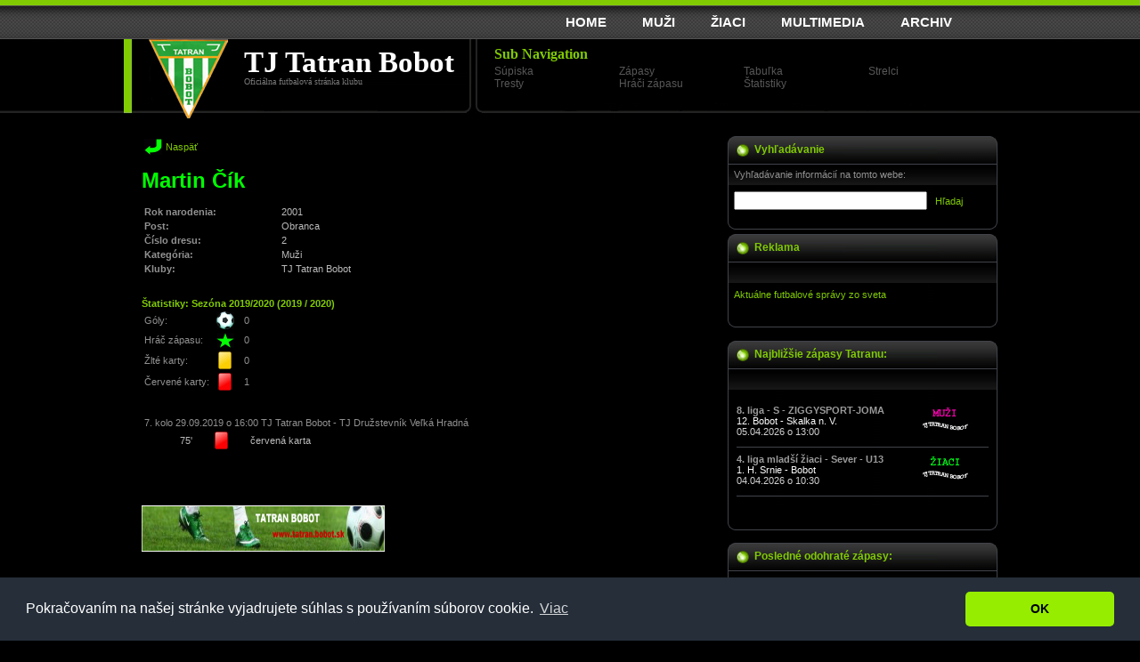

--- FILE ---
content_type: text/html
request_url: https://www.tatran.bobot.sk/index.php?x_page=player_stats&x_id_player=163&x_season=52&x_id_cat=48
body_size: 2881
content:
<!DOCTYPE html PUBLIC "-//W3C//DTD XHTML 1.0 Transitional//EN" "http://www.w3.org/TR/xhtml1/DTD/xhtml1-transitional.dtd">
<html xmlns="http://www.w3.org/1999/xhtml">
<head>
  <title>Tatran.Bobot.sk</title>
  <meta http-equiv="Content-Type" content="text/html; charset=windows-1250" />
  <meta http-equiv="Content-Language" content="sk" />
  <meta name="Description" lang="sk" content="Tatran Bobot" />
  <meta name="Author" content="LJ&BM" />
  <meta name="reply-to" content="tatran@bobot.sk" />
  <link href="css/styles.css" rel="stylesheet" type="text/css" />
  <link rel="stylesheet" type="text/css" href="css/cookie_approval.css" />
  <link rel="shortcut icon" href="images/favicon.ico">
  <link rel="stylesheet" href="css/lightbox.css" type="text/css" media="screen" />

  <script src="js/prototype.js" type="text/javascript"></script>
  <script src="js/scriptaculous.js?load=effects,builder" type="text/javascript"></script>
  <script src="js/lightbox.js" type="text/javascript"></script>
<script type="text/javascript" src="js/scripts.js"></script>
 <script type="text/javascript">

  var _gaq = _gaq || [];
  _gaq.push(['_setAccount', 'UA-36195457-1']);
  _gaq.push(['_trackPageview']);

  (function() {
    var ga = document.createElement('script'); ga.type = 'text/javascript'; ga.async = true;
    ga.src = ('https:' == document.location.protocol ? 'https://ssl' : 'http://www') + '.google-analytics.com/ga.js';
    var s = document.getElementsByTagName('script')[0]; s.parentNode.insertBefore(ga, s);
  })();

</script>
</head>
<body>
 <div id="main">
  <div id="header">
<!-- > BEGIN: Header part of page <-->
<div id="menu">
  <a href="index.php?x_page=archiv">ARCHIV </a>
  <a href="index.php?x_page=multimedia">MULTIMEDIA </a>
  <a href="index.php?x_page=category&x_id_cat=59">ŽIACI</a> 
  <a href="index.php?x_page=category&x_id_cat=58">MUŽI</a> 
  <a href="index.php">HOME </a> 
</div>
  <div id="header-Bottom">
<a href="index.php">
  <div id="logoBlock">
    <h1>TJ Tatran Bobot</h1>
    <p>Oficiálna futbalová stránka klubu</p>
&nbsp; 
  </div>
</a>
<div id="navBlock">
  <h3>Sub Navigation</h3>
  <a href="index.php?x_page=formation&x_id_cat=48">Súpiska </a>
  <a href="index.php?x_page=match&x_id_cat=48">Zápasy</a>
  <a href="index.php?x_page=table&x_id_cat=48">Tabuľka</a>
  <a href="index.php?x_page=shot&x_id_cat=48">Strelci</a>
  <a href="index.php?x_page=penalties&x_id_cat=48">Tresty</a>
  <a href="index.php?x_page=stars&x_id_cat=48">Hráči zápasu</a>
  <a href="index.php?x_page=stats&x_id_cat=48">Štatistiky</a>
</div>
</div>
    <!-- > END: Header part of page <-->
</div>
<div id="mainCont">
    <!-- > BEGIN: Main content of page <-->
<div id="leftCol">
  <div id="welcomeBox">
<table>
  <tr>
    <td class="tj_picture"><a href="index.php?x_page=player&x_id_cat=48&x_id_player=163" title="Back"><img src="images/back_arrow.gif" alt="Back">
</a></td>
    <td valign="middle"><a href="index.php?x_page=player&x_id_cat=48&x_id_player=163" title="Back">Naspäť</a></td>
  </tr>
</table>
<br />
<span class="style5">Martin Čík</span>
<br />
<br />
<table>
  <tr>
    <td width="150" class="style1"><b>Rok narodenia:</b></td>
    <td>2001</td>
  </tr>
  <tr>
    <td class="style1"><b>Post:</b></td>
    <td>Obranca</td>
  </tr>
  <tr>
    <td class="style1"><b>Číslo dresu:</b></td>
    <td>2</td>
  </tr>
  <tr>
    <td class="style1"><b>Kategória:</b></td>
    <td>Muži</td>
  </tr>
  <tr>
    <td valign="top" class="style1"><b>Kluby:</b></td>
    <td>TJ Tatran Bobot</td>
  </tr>
</table>
<br />
<br />
<span class="style8">Štatistiky: Sezóna 2019/2020 (2019 / 2020)</span>
<table>
  <tr class="style1">
    <td>Góly:<td>
    <td align="center">
<img src="images/ball.gif" alt="Góly" />
    </td>
    <td> &nbsp; </td>
    <td align="right">0<td>
  </tr>
  <tr class="style1">
    <td>Hráč zápasu:<td>
    <td align="center">
<img src="images/star.gif" alt="Hráč zápasu" />
    </td>
    <td> &nbsp; </td>
    <td align="right">0<td>
  </tr>
  <tr class="style1">
    <td>Žlté karty:<td>
    <td align="center">
<img src="images/yellow_card.gif" alt="Žlté karty" />
    </td>
    <td> &nbsp; </td>
    <td align="right">0<td>
  </tr>
  <tr class="style1">
    <td>Červené karty:<td>
    <td align="center">
<img src="images/red_card.gif" alt="Červené karty" />
    </td>
    <td> &nbsp; </td>
    <td align="right">1<td>
  </tr>
</table>
<br />
<br />
<table>
  <tr class="style1">
    <td colspan="3">
7. kolo 29.09.2019 o 16:00 TJ Tatran Bobot - TJ Družstevník Veľká Hradná    </td>
  </tr>
  <tr>
    <td align="right" >75'</td>
    <td align="center">
<img src="images/red_card.gif" alt="červená karta" />
    </td>
    <td>červená karta</td>
  </tr>
</table>
<br />
<br />
<br />
<br />
<br />
<img src="images/banner_1.jpg" alt="Tatran.Bobot.sk" width="273" height="52" />
<br />
  </div>
</div>

<div id="right_hladaj">
 <div id="hladaj">
   <div id="videoBlockTop">
     <h3>Vyhľadávanie</h3>
     <p> Vyhľadávanie informácií na tomto webe:
   </div>
   <div id="body_hladaj"><form action="index.php?x_page=result_search" name="form_search" method="POST">
<input type="text" name="x_key_word" size="25" maxlength="50" />
 &nbsp; 
<a class="style9" href="javascript:document.form_search.submit();" >Hľadaj</a>
   </div>
   <div id="hladaj_bot"></div>
 </div>
</div>
<div id="right_hladaj">
 <div id="hladaj">
   <div id="videoBlockTop">
     <h3>Reklama</h3>
     <p> &nbsp; </p>
   </div>
   <div id="body_hladaj"><a href="http://sport.aktuality.sk/futbal/" target="_blank">Aktuálne futbalové správy zo sveta</a> 
   </div>
   <div id="hladaj_bot"></div>
 </div>
</div>
<div id="rightCol">
<!-- Action empty -->
  <div id="videoBlock">
    <div id="videoBlockTop">
      <h3>Najbližšie zápasy Tatranu:</h3>
       <p> &nbsp; </p>
    </div>
    <div id="videoBlockBody">
       <div class="vidBox">
         <div class="leftBox">
           <p class="bold"><b>8. liga - S - ZIGGYSPORT-JOMA</b></p>
           <p class="light">
12. Bobot - Skalka n. V.           </p>
           <p class="dark">05.04.2026 o 13:00</p>
         </div>
         <p class="rightBox">
<img src="images/match_muzi.jpg" width="81" height="38" border="0" alt="" />
         </p>
       </div>
       <div class="vidBox">
         <div class="leftBox">
           <p class="bold"><b>4. liga mladší žiaci - Sever - U13</b></p>
           <p class="light">
1. H. Srnie - Bobot           </p>
           <p class="dark">04.04.2026 o 10:30</p>
         </div>
         <p class="rightBox">
<img src="images/match_ziaci.jpg" width="81" height="38" border="0" alt="" />
         </p>
       </div>
    </div>
  </div>
  <div id="videoBlockBot"></div>
    <br />
  <div id="videoBlock">
    <div id="videoBlockTop">
      <h3>Posledné odohraté zápasy:</h3>
       <p> &nbsp; </p>
    </div>
    <div id="videoBlockBody">
       <div class="vidBoxOld">
         <div class="leftBox">
           <p class="bold"><b>8. liga - S - ZIGGYSPORT-JOMA</b></p>
           <p class="light">
<a href="index.php?x_page=detail_match&x_id_cat=58&x_id_club=630&x_id_match=7920">4. Ľuborča - Bobot</a>
 (2 : 1)           </p>
           <p class="dark">01.11.2025 o 13:30</p>
         </div>
         <p class="rightBox">
<img src="images/match_muzi.jpg" width="81" height="38" border="0" alt="" />
         </p>
       </div>
       <div class="vidBoxOld">
         <div class="leftBox">
           <p class="bold"><b>4. liga mladší žiaci - Sever - U13</b></p>
           <p class="light">
<a href="index.php?x_page=detail_match&x_id_cat=59&x_id_club=647&x_id_match=8149">15. Bobot - Nemšová</a>
 (5 : 1)           </p>
           <p class="dark">08.11.2025 o 10:30</p>
         </div>
         <p class="rightBox">
<img src="images/match_ziaci.jpg" width="81" height="38" border="0" alt="" />
         </p>
       </div>
    </div>
  </div>
  <div id="videoBlockBot"></div>
    <br />
<iframe src="http://www.facebook.com/plugins/like.php?href=http%3A%2F%2Fwww.facebook.com%2Fpages%2FBobot-Slovakia%2FTJ-Tatran-Bobot%2F90250157417&amp;layout=standard&amp;show_faces=true&amp;width=308&amp;action=like&amp;colorscheme=light&amp;height=90" scrolling="no" frameborder="0" style="border:none; overflow:hidden; width:308px; height:90px;" allowTransparency="true"></iframe></div>
    <!-- > END: Main content of page <-->
</div>
<div id="footer">
    <!-- > BEGIN: Footer of page <-->
<div class="rights">
Copyright &copy; 2009 <a href="http://www.tatran.bobot.sk/">www.tatran.bobot.sk.</a> All Rights Reserved.
</div>
 <div class="rights">
Re-Designed by: <a href="mailto:lukas@bobot.sk">LJ</a>
</div>
    <!-- > END: Footer of page <-->
</div>
</div>
<!-- > Cookie approval <-->
<script src="js/cookie_approval.js" data-cfasync="false"></script>
<script>
window.cookieconsent.initialise({
  "palette": {
    "popup": {
      "background": "#252e39"
    },
    "button": {
      "background": "#96ED00"
    }
  },
  "theme": "classic",
  "content": {
    "message": "Pokračovaním na našej stránke vyjadrujete súhlas s používaním súborov cookie.",
    "dismiss": "OK",
    "link": "Viac",
    "href": "https://www.google.com/policies/technologies/cookies"
  }
});
</script>
</body>
</html>


--- FILE ---
content_type: text/css
request_url: https://www.tatran.bobot.sk/css/styles.css
body_size: 2802
content:
/***************************************************************************************************************** 
-----------------------------------------------------------------------------------------------------------------
	Tatran.Bobot.sk - Web
	Luky - 17.apríla.2009
	styles.css - Bez CENTER DIV	
-----------------------------------------------------------------------------------------------------------------
*****************************************************************************************************************/

	body {
		margin:0 auto;
		font-family: Arial, Helvetica, sans-serif;
		font-size: 11px;
		color: #BBBBBB;
		background-color: #000000;
		background-image: url(../images/bg.gif);
		background-repeat: repeat-x;
		background-position: top;
	}

/* ---------->>> FARBA ODKAZOV LINIEK <<<------------------------------------------------------------------------*/

	a:link {color: #81CB02;} 
	a:visited {color: #81CB02;} 
	a:hover {color: #FFFFFF;} 
	a:active {color: #FFFFFF;} 

/* --------------------------------------------------------------------------------------------------------------*/

	a {text-decoration:none;}

/* ---------->>> HLAVNY DIV MAIN <<<-----------------------------------------------------------------------------*/

	#main {
		margin:0 auto;
		padding-top:6px;
		margin-bottom:0;
	}
	#header {
		margin:0 auto;
		height:120px;
		width:1003px;
	}
	#menu {
		width:950px;
		height:38px;
	}
	#menu a {
		float:right;
		font-size:15px;
		color:#fff;
		font-weight:bold;
		text-decoration:none;
		padding-left:20px;
		padding-right:20px;
		height:28px;
		padding-top:10px;
	}
	#menu a:hover {
		background:url(../images/nav_bg.gif) repeat-x;
		color:#96ED00;
	}
	#header-Bottom {
		margin:0;
		height:89px;
		background: url(../images/header_bot_bg.jpg) no-repeat;
		clear:both;
	}
	#logoBlock {
	   float:left;
	   width:255px;
	   padding-left:135px;
	   padding-top:10px;
	   height:79px;
	}
	#logoBlock h1{
		font-weight:bold;
		font-family: "Trebuchet MS";
		color:#fff;
		font-size:33px;
		margin:0;
		line-height:1em;
	}
	#logoBlock p {
	   margin:0;
	   color:#777777;
	   font-family: "Trebuchet MS";
	   line-height:1em;
	   font-size:10px;
	}
	.line {
		margin: 0;
		padding-bottom: 5px;
		border-bottom: 2px solid;
	}
	#navBlock {
	   float:left;
	   width:587px;
	   padding-left:26px;
	   padding-top:5px;
	   height:84px;
	}
	#navBlock h3{
		font-weight:bold;
		font-family: "Trebuchet MS";
		color:#81CB02;
		font-size:16px;
		margin:0;
		line-height:1.5em;
	}
	#navBlock a {
		margin:0;
		float:left;
		line-height:1.2em;
		font-size:12px;
		width:105px;
		padding-right:35px;
		text-decoration:none;
		color:#575757;
	}
	#navBlock a:hover {
		text-decoration:underline;
		color:#696969;
	}
	#mainCont {
		width:963px;
		clear:both;
		margin:0 auto;
		padding:20px;
		padding-bottom:0;
		height:700px;
	}

/* ----------------------------------------------------------------------------------------------------------------*/
/* ---------->>> Lavy DIV <<<--------------------------------------------------------------------------------------*/
/* ----------------------------------------------------------------------------------------------------------------*/
	#leftCol {
		margin:0;
		float:left;
		width:651px;
		margin-bottom: 10px;
	}
	#welcomeBox {
		margin:0;
		padding-right:5px;
	}
	#welcomeBox h3 {
		font-family: "Trebuchet MS";
		color:#9B9B9B;
		font-size:18px;
		font-weight:normal;
		margin:0;
		line-height:normal;
	}
	#welcomeBox p {
		line-height:normal;
		margin:0;
		text-align:justify;
	}
	#welcomeBox p span {
		color:#919191;
	}
	#welcomeBox h5 {
		color:#919191;
		font-weight:bold;
		margin:0;
		line-height:normal;
		font-size:11px;
		padding-top:6px;
	}
	#playListTop {
		padding-top:20px;
		margin:0;
	}
	#playListTop h3 {
		color:#81CB02;
		font-size:12px;
		font-weight:bold;
		height:24px;
		width:337px;
		margin:0;
		padding-left:30px;
		padding-top:8px;
		background: url(../images/playlist_head_bg.gif) no-repeat;
	}
	#playListBody {
		margin:0;
		border-left:solid 1px #40434A;
		border-right:solid 1px #40434A;
		width:365px;
		height: auto;
	}
	.head {
		height:20px;
		width:365px;
	}
	.head p {
		font-size:12px;
		font-weight:bold;
		color:#DBDBDB;
		margin:0;
		padding-left:12px;
		padding-top:5px;
		float:left;
	}
	.head p.left {width:50px;}
	.head p.centr {
		width:176px;
		border-left:solid 1px #40434A;
	}
	.head p.right {
		width:100px;
		border-left:solid 1px #40434A;
	}
	playListDark {
		height:20px;
		background-color:#464646;
		width:365px;
	}
	.playListDark p {
		color:#B3B3B3;
		margin:0;
		height:20px;
		float:left;
		padding-top:3px;
		background-color:#464646;
	}
	.playListDark p.play {
		background:#464646 url(../images/play.gif) no-repeat 12px center;	
		width:62px;  
	}
	.playListDark p.track {
		width:175px;
		padding-left:12px; 
	}
	.playListDark p.artist{
		width:104px;
		padding-left:12px;
	}
	playListLight {
		height:20px;
		width:365px;
	}
	.playListLight p {
		color:#B3B3B3;
		margin:0;
		height:20px;
		float:left;
		padding-top:3px;
		width:365px;
	}
	.playListLight p.play {
		background: url(../images/play.gif) no-repeat 12px center;	
		width:62px;  
	}
	.playListLight p.track {
		width:175px;
		border-left:solid 1px #40434A;
		padding-left:12px;
	}
	.playListLight p.artist{
		width:100px;
		border-left:solid 1px #40434A;
		padding-left:12px;
	}
	p.bot {
		border-top:solid 1px #40434A;
		clear:both;
		margin:0;
		width:365px;
		height:1px;
	}
	#playListBot {
		background: url(../images/play_list_botbg.gif) no-repeat;	
		height:32px;
		width:367px;
	}

/* ----------------------------------------------------------------------------------------------------------------*/
/* ---------->>> CENTER DIV <<<------------------------------------------------------------------------------------*/
/* ----------------------------------------------------------------------------------------------------------------*/
	
#centrCol {
	margin:0;
	float:left;
	width:275px;
	padding-left:10px;
}
   .banr{
     margin:0;
	 width:275px;
   }
   #albmBlock {
   padding-top:20px;
   margin:0;
   }
   #albmBox, #albmBox2, #albmBox3, #albmBox4{
	background:url(../images/albm_bo.gif) no-repeat;
    height:auto;
   }
   #albmBox4.totalheight {
    height:90px;
   }
   .topCont{
     height:70px;
     
   }
   .topCont h1 {
	 margin:0;
	 float:left;
	 padding:7px;
   }
      .topCont a {
	 margin:0;
	 float:left;
	 padding-top:10px;
	 width:135px;
	 line-height:normal;
   }
         .topCont a.headings {
	 font-size:18px;
	 font-weight:normal;
	 color:#fff;
	 margin:0;
   }
     .topCont a span  {
	 color:#fff;
	 margin:0;
	 font-size:11px;
	 
   }
        .topCont a:hover {
	 color:#DBDBDB;
   }
   .botCont {
     height:20px;
	 padding-top:2px;
   }
   .botCont a {
     color:#454545;
   }
      .botCont a:hover {
     color:#000000;
   }
   .botCont a.left {
      margin:0;
	  width:123px;
	  float:left;
	  padding-left:35px;
   }
      .botCont a.right {
      margin:0;
	  width:60px;
	  float:left;
   }
/* ----------------------------------------------------------------------------------------------------------------*/
/* ---------->>> PRAVY DIV <<<-------------------------------------------------------------------------------------*/
/* ----------------------------------------------------------------------------------------------------------------*/

	#rightCol {
		margin:0;
		float:left;
		padding-left:7px;
		width:283px;
		padding-top: 10px;
	}
	#videoBlock {width:283px;}
	#videoBlockTop {
		width:303px;
	 }
	#videoBlockTop h3 {
		color:#81CB02;
		font-size:12px;
		font-weight:bold;
		background: url(../images/feat_vid.gif) no-repeat;
		width:303;
		margin:0;
		height:23px;
		padding-left:30px;
		padding-top:8px;
	}
	#videoBlockTop p {
		color:#919191;
		background: url(../images/videobox_lower.gif) repeat-x;
		margin:0;
		border-left:solid 1px #40434A;
		border-right:solid 1px #40434A;
		padding:6px;
	}
	#videoBlockBody {
		margin:0;
		padding:10px;
		background: url(../images/videobox_bg.gif) repeat-y;
		width:283px;	
	 }
	.vidBox{
		border-bottom:solid 1px #40434A;
		padding-top:7px;
		height:47px;
		margin:0;
	}
	.vidBoxOld{
		border-bottom:solid 1px #40434A;
		padding-top:7px;
		height:60px;
		margin:0;
	}
	.leftBox {
		float:left;
		width:194px;
	}
	.leftBox p {
		margin:0;
		line-height:normal;
	}
	.leftBox p b {color:#9B9B9B;}
	.leftBox p.dark {color:#D2D2D2;}
	.leftBox p.light {color:#FCFCFC;}
	p.rightBox{
		float:left;
		margin:0;
	}
	#videoBlockBot {
		background: url(../images/vid_box_botbg.gif) no-repeat;
		height:30px;
		width:303px;
		clear:both;
		margin:0;
	}

/* ----------------------------------------------------------------------------------------------------------------*/
/* ---------->>> FOOTER <<<----------------------------------------------------------------------------------------*/
/* ----------------------------------------------------------------------------------------------------------------*/
	
	#footer {
		height:98px;
		clear:both;
		background: url(../images/foooter_bg.gif) repeat-x;
	}
	#footerMenu {
		 width:600px;
		 margin:0 auto;
		 clear:both;
		 padding-top:20px;
		 padding-bottom:10px;
	}
	#footerMenu a{
		padding:20px;
		font-size:15px;
		color:#fff;
		font-weight:bold;
	}
	#footerMenu a:hover{color:#DBDBDB;}
	#footerMenu P {margin:0;}
	.rights{
		color:#DDDDDD;
		text-align:center;
	}
	.rights a{
		color:#DDDDDD;
		text-decoration:none;
	}
	.rights a:hover{
		color:#ffffff;
		text-decoration:underline;
	}
	.novinky {
		float:left;
		width:350px;
		padding-left: 10px;
	}
	.novinky p {
		margin:0;
		line-height:normal;
	}
	novinky p b {color:#9B9B9B;}
	.novinky p.dark {color:#D2D2D2;}
	.novinky p.light {color:#FCFCFC;}
	.vidBox_novinky {
		border-bottom:solid 1px #40434A;
		padding-top:7px;
		margin:0;
		height: auto;
		padding-left: 4px;
	}
	#right_hladaj {
		float:left;
		width:303px;
		height: 110px;
	}
	#hladaj {
		height:110px;
		width:303px;
		padding-left: 7px;
	}
	#body_hladaj {
		background: url(../images/videobox_bg.gif) repeat-y;
		width:303px;
		height: 15px;
		padding-left: 7px;
		padding-top: 7px;
	}
	#hladaj_bot {
		background: url(../images/vid_box_botbg.gif) no-repeat;
		height:30px;
		width:303px;
		clear:both;
		margin:0;
		padding-left: 7px;
	}

/* ----------------------------------------------------------------------------------------------------------------*/
/* ---------->>> Štýly použité na webe  <<<------------------------------------------------------------------------*/
/* ----------------------------------------------------------------------------------------------------------------*/

	.style1 {color: #919191}
	.style2 {color: #FCFCFC}
	.style9 {color: #CAFE72}
	.style12 {color: #DDDDDD}
	.style3 {
		color: #CCCCCC;
		font-size: 18px;
	}
	.style4 {
		color: #FF0000;
		font-size: 18px;
	}
	.style5 {
		color: #00FF00;
		font-size: 24px;
		font-style: inherit;
		font-weight: bolder;
		font-variant: normal;
	}
	.style8 {
		color: #81CB02;
		font-size: 14;
		font-weight: bold;
	}
	
	.style10 {
		color: #CCCCCC;
		font-size: 18px;
	}

/* ----------------------------------------------------------------------------------------------------------------*/
/* ---------->>> Aktivne prvky webu <<<----------------------------------------------------------------------------*/
/* ----------------------------------------------------------------------------------------------------------------*/

 .button {
    border: 2px solid #81CB02;
    color: #81CB02;
    background: black;
  }

  .button:hover {
    border: 1px solid #81CB02;
    color: #81CB02;
    background: black;
    font-weight: bold;
  }

  .tj_select {
    color: white; 
    border: 2px solid #81CB02;
    background-color: black;
  }
  
/* ----------------------------------------------------------------------------------------------------------------*/
/* ---------->>> Linka obrazku - back <<<----------------------------------------------------------------------------*/
/* ----------------------------------------------------------------------------------------------------------------*/
  
  .tj_picture a:link {
    color: black;
    text-decoration: none;
  }
  
  .tj_picture a:visited {
    color: black;
    text-decoration: none;
  }
  
  .tj_picture a:hover {
    color: black;
    text-decoration: none;
  }
  
  .tj_picture a:active {
    color: black;
    text-decoration: none;
  }
  
  #countdown {
    color: #81CB02;
    font-size: 12px;
    font-weight: bold;
  }
  
  .article_title {
		color: #81CB02;
		font-size: 14px;
		font-weight: bold;
  }
  
/* ----------------------------------------------------------------------------------------------------------------*/
/* ---------->>>  Akcie  <<<---------------------------------------------------------------------------------------*/
/* ----------------------------------------------------------------------------------------------------------------*/
  
  #actionsBlock {
    width: 283px;
  }
  
	#actionsBlockBottom {
		background: url(../images/actionsBlockBottom_bg.gif) no-repeat;
		height: 15px;
		width: 303px;
		clear: both;
		margin: 0;
	}
  
	#actionsBlockTop {
		width: 303px;
	}
  
	#actionsBlockTop h3 {
		color: #81CB02;
		font-size: 12px;
		font-weight: bold;
		background: url(../images/feat_vid.gif) no-repeat;
		width: 303;
		margin: 0;
		height: 23px;
		padding-left: 30px;
		padding-top: 8px;
		border-bottom: solid 1px #40434A;
	}
  
	#actionsBlockBody {
    margin: 0;
    padding: 0px 10px 0px 10px;
    background: url(../images/videobox_bg.gif) repeat-y;
    width: 303px;
	}
  
  #actionsList {
    margin: 0;
    padding: 0px;
    width: 283px;
  }
  
	#actionDetail {
		margin: 0;
		text-align: center;
    padding-top: 5px;
    padding-bottom: 5px;
	}
  
  #actionSeparator {
    margin: 0;
		padding: 0px;
		border-bottom: solid 1px #40434A;
  }
  
	.green_title {
		color: #81CB02;
		font-size: 12px;
		font-weight: bold;
	}
	



/*------------------------------ DISCUSSION ---------------------------*/	

.separator {	border-bottom:solid 1px #40434A; padding-top:7px; margin:0;}

.discuss {}
.reactOne {margin: 0 0 0 50px;}
.reactTwo {margin: 0 0 0 100px;}

.discuss .head {width:100%;}
.discuss .head .title {float:left;}
.discuss .head .date {float:left; margin: 0 0 0 30px;}
.discuss .head .react {float:right;}
.discuss .text {}

/***********************************************************************/
	
/****************************FotoGaleria *******************************/
.gall_item {
  margin: 0 0 0 0;
}

.gall_photo {
  display:inline-block;
  vertical-align: middle;
  margin: 0 0 0 0;
  width: 180px;
  text-align: center;
}

.gall_name {
  display:inline-block;
  vertical-align: middle;
  margin: 0 0 0 5;
  width: 455px;
}

img.bordered {
	background-color: #000000;
	border: 1px solid #CAFE72; 
	padding: 3px;
}
/***********************************************************************/	

/**************************** Vyrocie *******************************/

	#logoBlock h4 {
		font-weight:  bold;
		font-family:  "Trebuchet MS";
		color:        #fff;
		font-size:    12px;
		margin:       0;
		line-height:  200%;
	}

/********************************************************************/	


--- FILE ---
content_type: text/css
request_url: https://www.tatran.bobot.sk/css/lightbox.css
body_size: 578
content:
/******************************************************************************
  Tatran.Bobot.sk - CSS  
  Lightbox - 20.7.2009
*******************************************************************************/


#lightbox {
  position: absolute;
  left: 0;
  width: 100%;
  z-index: 100;
  text-align: center;
  line-height: 0;
}

#lightbox img {
  width: auto;
  height: auto;
}

#lightbox a img {
  border: none;
}

#outerImageContainer {
  position: relative;
  background-color: #fff;
  width: 250px;
  height: 250px;
  margin: 0 auto;
}

#imageContainer {
  padding: 10px;
}

#loading {
  position: absolute;
  top: 40%;
  left: 0%;
  height: 25%;
  width: 100%;
  text-align: center; 
  line-height: 0;
}

#hoverNav {
  position: absolute;
  top: 0;
  left: 0;
  height: 100%;
  width: 100%;
  z-index: 10;
}

#imageContainer>#hoverNav {
  left: 0;
}

#hoverNav a {
  outline: none;
}

#prevLink, #nextLink {
  width: 49%;
  height: 100%; 
  background-image: url([data-uri]); /* Trick IE into showing hover */
  display: block;
}

#prevLink {
  left: 0; 
  float: left;
}

#nextLink {
  right: 0; 
  float: right;
}

#prevLink:hover, #prevLink:visited:hover {
  background: url(../images/prevlabel.gif) left 15% no-repeat;
}

#nextLink:hover, #nextLink:visited:hover {
  background: url(../images/nextlabel.gif) right 15% no-repeat;
}

#imageDataContainer {
  font: 10px Verdana, Helvetica, sans-serif;
  background-color: #fff;
  margin: 0 auto;
  line-height: 1.4em;
  overflow: auto;
  width: 100%;
}

#imageData {
  padding:0 10px; 
  color: #666;
}

#imageData #imageDetails {
  width: 70%; 
  float: left; 
  text-align: left;
}

#imageData #caption { 
  font-weight: bold;
}

#imageData #numberDisplay {
  display: block; 
  clear: left; 
  padding-bottom: 1.0em;
}

#imageData #bottomNavClose {
  width: 66px;
  float: right;
  padding-bottom: 0.7em;
  outline: none;
}

#overlay {
  position: absolute; 
  top: 0; 
  left: 0; 
  z-index: 90; 
  width: 100%; 
  height: 500px; 
  background-color: #000;
}


--- FILE ---
content_type: application/javascript
request_url: https://www.tatran.bobot.sk/js/scripts.js
body_size: 3620
content:
function datum(i_lang)
{
  var dat = new Date();
  switch(i_lang) {
    case "eng": 
      var den = new Array("sunday", "monday", "tuesday", "wednesday", "thursday", "friday", "saturday");
      var mesiac = new Array("january", "february", "march", "april", "may", "june", "july", "august", "september", "october", "november", "december");
      var prefix = "Today is ";
      break;
    case "ger":
      var den = new Array("sonntag", "montag", "dienstag", "mittwoch", "donnerstag", "freitag", "samstag");
      var mesiac = new Array("januar", "februar", "märz", "april", "mai", "juni", "juli", "august", "september", "oktober", "november", "dezember");
      var prefix = "Heute ist ";
      break;
    default:
      var den = new Array("nedeľa", "pondelok", "utorok", "streda", "štvrtok", "piatok", "sobota");
      var mesiac = new Array("január", "február", "marec", "apríl", "máj", "jún", "júl", "august", "september", "október", "november", "december");
      var prefix = "Dnes je ";
  }
  var plny = prefix + dat.getDate() + ". " + mesiac[dat.getMonth()] + " " + dat.getFullYear() + " (" + den[dat.getDay()] + ")";
  
  return plny;
}


function show_date( i_lang ){

  dnes = new Date();
  mesiac = dnes.getMonth()+1;
  den = dnes.getDate();
  
  switch(i_lang) {
    case "eng": 
      var prefix = ", name is ";
      break;
    case "ger":
      var prefix = ", name ist ";
      break;
    default:
      var prefix = ", meniny má  ";
  }

  kalendar1 = new Array("","Alexandra","Daniela","Drahoslav","Andrea","Antónia",
						 "Bohuslava/Róbert","Severín","Alexej","Dáša","Malvína",
						 "Ernest","Rastislav","Radovan","Dobroslav","Kristína",
						 "Nataša","Bohdana","Drahomíra","Dalibor","Vincent","Zora",
						 "Miloš","Timotej","Gejza","Tamara","Bohuš","Alfonz",
						 "Gašpar","Ema","Emil",
						 "Tatiana","Erika/Erik","Blažej","Veronika","Agáta","Dorota",
						 "Vanda","Zoja","Zdenko","Gabriela","Dezider","Perla",
						 "Arpád","Valentín","Pravoslav","Ida","Miloslava","Jaromír",
						 "Vlasta","Lívia","Eleonóra","Etela","Roman/Romana",
						 "Matej","Frederik/Frederika","Viktor","Alexander",
						 "Zlatica","",
						 "Albín","Anežka","Bohumil/Bohumila","Kazimír","Fridrich",
						 "Radoslav/Radoslava","Tomáš/Róbert","Alan/Alana","Františka",
						 "Branislav/Bruno","Angela/Angelika","Gregor","Vlastimil",
						 "Matilda","Svetlana","Boleslav","Lubica","Eduard","Jozef",
						 "Vítazoslav","Blahoslav","Benadik","Adrián","Gabriel",
						 "Marián","Emanuel","Alena","Sona","Miroslav","Vieroslava",
						 "Benjamín",
						 "Hugo","Zita","Richard","Izidor","Miroslava","Irena",
						 "Zoltán/Róbert","Albert","Milena","Igor","Július","Estera",
						 "Aleš","Justína","Fedor","Dana/Danica","Rudolf","Valér",
						 "Jela","Marcel","Ervín","Slavomír","Vojtech","Juraj",
						 "Marek","Jaroslava","Jaroslav","Jarmila","Lea",
						 "Anastázia",
						 "","Žigmund","Galina","Florián","Lesana/Lesia","Hermína",
						 "Monika/Róbert","Ingrida","Roland","Viktória","Blažena",
						 "Pankrác","Servác","Bonifác","Žofia","Svetozár","Gizela",
						 "Viola","Gertrúda","Bernard","Zina","Júlia/Juliana",
						 "Želmíra","Ela","Urban","Dušan","Iveta","Viliam","Vilma",
						 "Ferdinand","Petronela/Petrana",
						 "Žaneta","Xénia","Karolína","Lenka","Laura","Norbert",
						 "Róbert","Medard","Stanislava","Margaréta","Dobroslava",
						 "Zlatko","Anton","Vasil","Vít","Blanka","Adolf","Vratislav",
						 "Alfréd","Valéria","Alojz","Paulína","Sidónia","Ján",
						 "Tadeáš","Adriana","Ladislav/Ladislava","Beata",
						 "Peter/Pavol/Petra","Melánia",
						 "Diana","Berta","Miloslav","Prokop","","Patrik/Patrícia",
						 "Oliver","Ivan","Lujza","Amália","Milota","Nina","Margita",
						 "Kamil","Henrich","Drahomír","Bohuslav","Kamila","Dušana",
						 "Ilja/Eliáš","Daniel","Magdaléna","Olga","Vladimír",
						 "Jakub","Anna/Hana","Božena","Krištof","Marta","Libuša",
						 "Ignác",
						 "Božidara","Gustáv","Jerguš","Dominik/Dominika","Hortenzia",
						 "Jozefína","Štefánia","Oskar","Lubomíra","Vavrinec",
						 "Zuzana","Darina","Lubomír","Mojmír","Marcela","Leonard",
						 "Milica","Elena/Helena","Lýdia","Anabela","Jana","Tichomír",
						 "Filip","Bartolomej","Ludovít","Samuel","Silvia","Augustín",
						 "Nikola/Nikolaj","Ružena","Nora",
						 "Drahoslava","Linda","Belo","Rozália","Regína","Alica",
						 "Marianna","Miriama","Martina","Oleg","Bystrík");
  kalendar2 = new Array("Mária","Ctibor","Ludomil","Jolana","Ludmila","Olympia",
						 "Eugénia","Konštantín","Luboslav/Luboslava","Matúš","Móric",
						 "Zdenka","Luboš/Lubor","Vladislav","Edita","Cyprián",
						 "Václav","Michal/Michaela","Jarolím",
						 "Arnold","Levoslav","Stela","František","Viera","Natália",
						 "Eliška","Brigita","Dionýz","Slavomíra","Valentína",
						 "Maximilián","Koloman","Boris","Terézia","Vladimíra",
						 "Hedviga","Lukáš","Kristián","Vendelín","Uršula","Sergej",
						 "Alojzia","Kvetoslava","Aurel","Demeter","Sabína","Dobromila",
						 "Klára","Šimon/Simona","Aurélia",
						 "Denis/Denisa","","Hubert","Karol","Imrich","Renáta",
						 "René","Bohumír","Teodor","Tibor","Martin/Maroš","Svätopluk",
						 "Stanislav","Irma","Leopold","Agnesa","Klaudia","Eugen",
						 "Alžbeta","Félix","Elvíra","Cecília","Klement","Emília",
						 "Katarína","Kornel","Milan","Henrieta","Vratko",
						 "Ondrej/Andrej",
						 "Edmund","Bibiána","Oldrich","Barbora","Oto","Mikuláš",
						 "Ambróz","Marína","Izabela","Radúz","Hilda","Otília",
						 "Lucia","Branislava/Bronislava","Ivica","Albína","Kornélia",
						 "Sláva/Slávka","Judita","Dagmara","Bohdan","Adela","Nadežda",
						 "Adam/Eva","","Štefan","Filoména","Ivana/Ivona","Milada",
						 "Dávid","Silvester");
						 
  dniVMesiaci = new Array(31,29,31,30,31,30,31,31,30,31,30,31);
  kalendarIndex = 0;
  for(i=0;i<(mesiac-1);i++) kalendarIndex+= dniVMesiaci[i];
  kalendarIndex+= (den-1);
  if((kalendarIndex - 255) >= 0 )
    var name_day = prefix + kalendar2[kalendarIndex-255];
  else
    var name_day = prefix + kalendar1[kalendarIndex];

  for(i=0;i<(mesiac-1);i++) kalendarIndex+= dniVMesiaci[i+1];
  kalendarIndex+= (den-1);
  
  return datum(i_lang)+name_day;
}


function countdown_clock(year, month, day, hour, minute, format, lang){
  html_code = '<samp id="countdown"></samp>';
  document.write(html_code);
  countdown(year, month, day, hour, minute, format, lang);                
}


function countdown(year, month, day, hour, minute, format, lang){
  switch(lang) {
    case "eng": 
      var x_day = "day";
      var x_hour = "hour";
      var x_minute = "minute";
      var x_second = "second";
      var x_seconds = "seconds";
      break;
    case "ger":
      var x_day = "Tag";
      var x_hour = "Stunde";
      var x_minute = "Minute";
      var x_second = "Sekunde";
      var x_seconds = "Sekunden";
      break;
    default:
      var x_day = "dní";
      var x_hour = "hodín";
      var x_minute = "minút";
      var x_second = "sekúnd";
      var x_seconds = "sekúnd";
  }
  
  var myTimeTag = document.getElementById('countdown_block');
  var showRestTime = " ";
  
  Today = new Date();
  Todays_Year = Today.getFullYear();
  Todays_Month = Today.getMonth();                  
  
  // Convert both today's date and the target date into miliseconds.                           
  Todays_Date = (new Date(Todays_Year, Todays_Month, Today.getDate(), 
                         Today.getHours(), Today.getMinutes(), Today.getSeconds())).getTime();                                 
  Target_Date = (new Date(year, month - 1, day, hour, minute, 00)).getTime();                  
  
  // Find their difference, and convert that into seconds.                  
  Time_Left = Math.round((Target_Date - Todays_Date) / 1000);
  
  if(Time_Left < 0) Time_Left = 0;
  
  switch(format) {
    case 0:
      // The simplest way to display the time left.
      myTimeTag.innerHTML = Time_Left + ' ' + x_seconds;
      break;
    case 1:
      // More datailed.
      days = Math.floor(Time_Left / (60 * 60 * 24));
      Time_Left %= (60 * 60 * 24);
      hours = Math.floor(Time_Left / (60 * 60));
      Time_Left %= (60 * 60);
      minutes = Math.floor(Time_Left / 60);
      Time_Left %= 60;
      seconds = Time_Left;
      
      // English version
      if (lang == "eng") {
        dps = 's'; hps = 's'; mps = 's'; sps = 's';
      }
      else {
        dps = ''; hps = ''; mps = ''; sps = '';
      }
      
      // Germany version
      if (lang == "ger") {
        dps = 'e'; hps = 'n'; mps = 'n'; sps = 'n';
      }
      else {
        dps = ''; hps = ''; mps = ''; sps = '';
      }
      
      // Slovak version
      if (lang == "svk") {
        if(days == 1) x_day ='deň';
        if(hours == 1) x_hour ='hodina';
        if(minutes == 1) x_minute ='minúta';
        if(seconds == 1) x_second ='sekunda';
        
        if((days > 1) && (days < 5))  x_day ='dni';
        if((hours > 1) && (hours < 5)) x_hour ='hodiny';
        if((minutes > 1) && (minutes < 5)) x_minute ='minúty';
        if((seconds > 1) && (seconds < 5)) x_second ='sekundy';
      }
      // ps is short for plural suffix.
      if(days == 1) dps ='';
      if(hours == 1) hps ='';
      if(minutes == 1) mps ='';
      if(seconds == 1) sps ='';
      
      showRestTime = days + ' ' + x_day + dps + ' ';
      showRestTime += hours + ' ' + x_hour + hps + ' ';
      showRestTime += minutes + ' ' + x_minute + mps + ' ';
      showRestTime += seconds + ' ' + x_second + sps;
      
      myTimeTag.innerHTML = showRestTime;
      break;
    default:
      myTimeTag.innerHTML = Time_Left + ' ' + x_seconds;
  }
               
  // Recursive call, keeps the clock ticking.
  setTimeout('countdown(' + year + ',' + month + ',' + day + ',' + hour + ',' + minute + ',' + format + ',"' + lang + '");', 1000);
}

// JS: Google + Facebook + Twitter
function google_go(iTitle)
{ 
  lUrl=location.href;
  window.open('http://www.google.com/bookmarks/mark?op=add&bkmk='+encodeURIComponent(lUrl)+'&title='+encodeURIComponent(iTitle),'tatran');
  return false;
}
function facebook_go(iTitle)
{ 
  lUrl=location.href;
  window.open('http://www.facebook.com/sharer.php?u='+encodeURIComponent(lUrl)+'&t='+encodeURIComponent(iTitle),'tatran');
  return false;
}
function twitter_go(iTitle)
{ 
  lUrl=location.href;
  window.open('http://twitter.com/home?status='+encodeURIComponent(iTitle+': ')+encodeURIComponent(lUrl),'tatran');
  return false;
}
